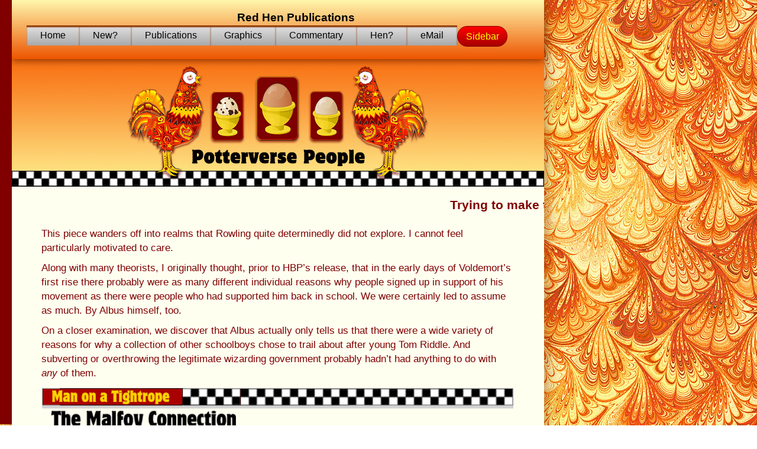

--- FILE ---
content_type: text/html
request_url: http://www.redhen-publications.com/malConnection.html
body_size: 76650
content:
<!doctype html>
<html lang="en"><!-- InstanceBegin template="/Templates/PotterPeople Template.dwt" codeOutsideHTMLIsLocked="false" -->
<head>
<meta charset="UTF-8">
<link rel="stylesheet" href="https://cdnjs.cloudflare.com/ajax/libs/font-awesome/6.5.1/css/all.min.css">
<link href="css/potterpeople.css" rel="stylesheet" type="text/css">
<style type="text/css">
	
@import url("css/sidebar-menus.css");
</style>
<!--[if lt IE 9]>
<script src="http://html5shiv.googlecode.com/svn/trunk/html5.js"></script>
<![endif]-->
</head>

<body>
<div class="container">
<header>
<div class="header">
<h3 class="header">Red Hen Publications</h3>
    <div class="btn-group group">

      <a href="index.html" class="button" target="blank"  title="link to home page page">Home</a>

      <a href="what-new.html" class="button" target="blank"  title="link to what's new page">New?</a>

      <a href="publications-main.html" class="button" target="blank"  title="link to publications collection">Publications</a>

      <a href="graphics-main.html" class="button" target="blank"  title="link to graphics collection">Graphics</a>

      <a href="commentary-main.html" class="button" target="blank"  title="link to commentary collection">Commentary</a>

      <a href="who-hen.html" class="button" target="blank"  title="link to red hen bio page">Hen?</a>

      <a href="mailto:jodel@aol.com" class="button" title="email red hen" target="blank">eMail</a>
		
	<div class="navIcon coloredC">Sidebar	
		
    </div>
</div>
</div>
</header>
	
<nav class="mainNav">
<h3>Cast Members</h3>
<ul>
<li><a href="#" class="topLevelLink"><span>Elders &amp; Historical Personages</span><i class="fa-solid fa-angle-down"></i></a>
<ul class="subLevelLinks">
<li><a href="salazar.html" title="link to potterverse people essay: salazar slytherin" target="_blank"> Salazar Slytherin</a></li>
<li><a href="blackhouse.html" title="link to potterverse people essay: the ancient &amp; noble house of black" target="_blank"> The Ancient &amp; Noble House of Black</a></li>
<li><a href="dumblehome.html" title="link to potterverse people essay: the dumbledores at home" target="_blank"> The Dumbledores at Home</a></li>
<li><a href="albus.html" title="link to potterverse people essay: not as white as he’s painted" target="_blank"> Not as White as He’s Painted</a></li>
<li><a href="goodSlyth.html" title="link to potterverse people essay: one good slytherin" target="_blank"> One Good Slytherin</a></li></ul>
</li>

<li><a href="#" class="topLevelLink"><span>Concerning<br>Tom Marvolo Rddle</span><i class="fa-solid fa-angle-down"></i></a>
<ul class="subLevelLinks">
<li><a href="riddleThis.html" title="link to potterverse people essay: riddle me this" target="_blank"> Riddle Me This</a></li>
<li><a href="badSeed.html" title="link to potterverse people essay: the bad seed" target="_blank"> The Bad Seed</a></li>
<li><a href="halfblood.html" title="link to potterverse people essay: a muggle-raised halfblood" target="_blank"> A Muggle-Raised Halfblood</a></li>
<li><a href="riddleHouse.html" title="link to potterverse people essay: the riddle house" target="_blank"> The Riddle House</a></li>
<li><a href="darkMarks.html" title="link to potterverse people essay: dark arts &amp; dark marks" target="_blank"> Dark Arts &amp; Dark Marks</a></li>
</ul>
</li>

<li><a href="#" class="topLevelLink"><span>A Closer Look<br>at the Weasleys</span><i class="fa-solid fa-angle-down"></i></a>
<ul class="subLevelLinks">
<li><a href="weasleys.html" title="link to potterverse people essay: the weasley family" target="_blank"> The Weasley Family</a></li>
<li><a href="Wcalendar.html" title="link to potterverse people essay: the weasley calendar" target="_blank"> The Weasley Calendar</a></li>
<li><a href="molly.html" title="link to potterverse people essay: molly" target="_blank"> Molly</a></li>
<li><a href="percy.html" title="link to potterverse people essay: percy and his mother" target="_blank"> Percy and His Mother</a></li>
</ul>
</li>
	
<li><a href="#" class="topLevelLink"><span>Another Look<br>at the Marauders</span><i class="fa-solid fa-angle-down"></i></a>
<ul class="subLevelLinks">
<li><a href="padfoot.html" title="link to potterverse people essay: padfoot, prongs, &amp; associates" target="_blank"> Padfoot, Prongs, &amp; Associates</a></li>
<li><a href="bestFriend.html" title="link to potterverse people essay: man’s best friend" target="_blank"> Man’s Best Friend</a></li>
<li><a href="enigma.html" title="link to potterverse people essay: the enigma in wolf's clothing" target="_blank"> The Enigma in Wolf’s Clothing</a></li>
<li><a href="abandoning.html" title="link to potterverse people essay: abandoning ship" target="_blank"> Abandoning Ship</a></li>
</ul>
</li>	
	
<li><a href="#" class="topLevelLink"><span>Man on a Tightrope</span><i class="fa-solid fa-angle-down"></i></a>
<ul class="subLevelLinks">
<li><a href="loyalty.html" title="link to potterverse people essay: “loyaultie me lie”" target="_blank"> “Loyaultie Me Lie”</a></li>
<li><a href="double-O.html" title="link to potterverse people essay: double-o sevie" target="_blank"> Double-O Sevie</a></li>
<li><a href="potionsMaster.html" title="link to potterverse people essay: the potions master" target="_blank"> The Potions Master</a></li>
<li><a href="DADA.html" title="link to potterverse people essay: his heart belongs to DADA?" target="_blank"> His Heart Belongs to DADA?</a></li>
<li><a href="familySnape.html" title="link to potterverse people essay: the family snape" target="_blank"> The Family Snape</a></li>
<li><a href="malConnection.html" title="link to potterverse people essay: the malfoy connection" target="_blank"> The Malfoy Collection</a></li>
</ul>
</li>
	
<li><a href="#" class="topLevelLink"><span>Other Persons of Interest</span><i class="fa-solid fa-angle-down"></i></a>
<ul class="subLevelLinks">
<li><a href="skeeter.html" title="link to potterverse people essay: rita skeeter, &amp; other enemies" target="_blank"> Rita Skeeter, &amp; Other Enemies</a></li>
<li><a href="lucius.html" title="link to potterverse people essay: a survey of lucius malfoy" target="_blank"> A Survey of Lucius Malfoy</a></li>
<li><a href="krum.html" title="link to potterverse people essay: considering viktor krum" target="_blank"> Considering Viktor Krum</a></li>
<li><a href="granger.html" title="link to potterverse people essay: deconstructing miss granger" target="_blank"> Deconstructing Miss Granger</a></li>
<li><a href="neville.html" title="link to potterverse people essay: with respect to neville longbottom" target="_blank"> With Respect to Neville Longbottom</a></li>
</ul>
</li>	

</ul>

</nav>
	
<!-- InstanceBeginEditable name="MainContent" -->
<title>Red Hen Publications — Commentary Collection — Potterverse People Essay: The Malfoy Connection</title>
	<meta name="description" content="Red Hen Publications - commentary collection - potterverse people essay: the malfoy connection">
  <div class="wrapper">
  <div id="Title"><a href="Images/basics/hens-potterpeople.jpg"><img src="Images/basics/hens-potterpeople.jpg" alt="Potterverse People" width="900" height="226" title="Image of logo hens with eggcups, brown egg prominent"/></a></div>
	  
	<div id="apDiv2"><marquee class="Marq"><h2 class="h2 colored">Trying to make the Potterverse make sense since 2003!</h2></marquee></div> 
	  
<article>
	<p class="colored">This piece wanders off into realms that Rowling quite determinedly did not explore. I cannot feel particularly motivated to care.</p>
	<p class="colored">Along with many theorists, I originally thought, prior to HBP’s release, that in the early days of Voldemort’s first rise there probably were as many different individual reasons why people signed up in support of his movement as there were people who had supported him back in school. We were certainly led to assume as much. By Albus himself, too.</p>
	<p class="colored">On a closer examination, we discover that Albus actually only tells us that there were a wide variety of reasons for why a collection of other schoolboys chose to trail about after young Tom Riddle. And subverting or overthrowing the legitimate wizarding government probably hadn’t had anything to do with <i>any</i> of them.</p>	
	
	<a href="Images/basics/banners/essay/potterpeople/malConnection.png"><img src="Images/basics/banners/essay/potterpeople/malConnection.png" alt="The Malfoy Connection" width="793" height="93" class="banner" title="banner for potter people essay: the malfoy connection"/></a>
	
	<p><strong>Although Albus gives us a number of different reasons</strong> why Riddle’s hangers-on <i>at Hogwarts</i> might have been attracted to his circle, when it actually came time for Tom to set up the Death Eaters, and get down to the serious business of fomenting anarchy, with the exception of a few of his own contemporaries from foreign parts, who he managed to reel in during the years of his exile — or very soon after, Riddle’s earliest followers turn out to have been handpicked individuals from among the most “promising” of his own ex-schoolmates.</p>
	<p>i.e., He <i>chose</i> them. And they hadn’t the sense (or just possibly had too much of a sense of entitlement) to tell him no. And there were probably no more than a handful of them. At least for the first several years.</p>
	<p>But seriously, I really doubt that all that many of his former tag-alongs actually made the cut. And his later followers were, for the most part, merely his first selection’s descendants. No one really gave <i>them</i> a choice at all. Sirius Black’s spoutings on the subject notwithstanding, Tom’s was a very <i>private</i> club.</p>
	<p>This original core group was augmented with a number of later recruits who were the first lot’s younger siblings and cousins or from other families of similar background and sentiments who, by a mere chance of timing, had been without representatives at Hogwarts in Tom’s own school days. In addition there seem to be a few like-minded individuals who were positioned well enough or were considered useful enough to have been approached by his recruiters.</p>
	<p>Virtually all of whom were roped into the gestalt either while actually <i>at</i> Hogwarts, or very soon upon their finishing there..</p>
	<p>And I solidly believe that there were never more than 50–60 of them at the most.</p>
	<p>After the official Riddle backstory that we were handed in HBP, this makes perfect sense, once you consider it.</p>
	<p>After all, when you can turn most people into puppets with a spell, why take the trouble to give them a big sales pitch?</p>
	<p>And the fact is that <i>no one</i> can reliably control mobs. But a well-organized gang of 50-60 can do an amazing amount of damage under such conditions.</p>
	<p>Particularly when the population you are setting out to terrorize only numbers about 3,000–5,000 (acto Rowling).</p>
	<p>But there do appear to be at least a few followers who were recruited from outside his typical demographic. These followers undoubtedly had their own reasons for signing on with the former Tom Riddle’s band of merry men.</p>
	<p>Assuming they were given any authentic choice in the matter.</p><p>We have all been given enough hints inside of canon to suspect that some of Severus Snape’s biggest reasons for signing on might be traced back to something like Lucius Malfoy’s influence. Or, at least I am sure his fellow Death Eaters may believe this to be the case.</p>
	<p>They could be right.</p>
<p class="spacer">• • • •</p>	
	
	<p>Which brought me into the path of another toppling domino. This one hit me on the head during the first year of rethinking, after the release of HBP.</p>
	<p>At that point it seemed to me that we had all turned out to be suffering under some assumptions that had been hanging on since the beginning of the series, back at a point that we really didn’t have a lot of solid information to go by.</p>
	<p>We’ve all seen how that works. You start with a premise which really is the best you can come up with from very little data. And then as you get additional bits of data you roll them into the premise wherever they seem to fit, or make them fit. And by the end of the exercise you find that you’ve created a chimera, cobbled together from odds and ends that makes no zoological sense whatsoever.</p>
	<p>There are a lot of such chimeras roaming about in Harry Potter fandom. There are probably still a few lurking in this essay collection, too.</p>
	<p>And it had finally sunk in for me that the whole fact that Snape was a DE <i>at all</i> is probably another one. It makes very little sense once examined. WHY should Severus Snape have ever <i>wanted</i> to be a DE?</p>
	<p>He was ugly, and he was a Slytherin and he doesn’t like Harry Potter. So? Are those the requirements? The younger fans seemed to all be content with that. But it doesn’t really read, does it? It’s a good thing that Rowling finally gave us the werewolf caper and the Pensieve junket right when she did or we would have no excuse to go on believing it at all.</p>
	<p>And at that, all that those incidents really establish is that he had very good reason to hate Harry’s father. Actually supporting Voldemort isn’t a logical conclusion to be drawn from that. He’d have done rather better to have become an Auror himself and seen Potter and Black locked up the next time they tried to hex him.</p>
	<p>I mean stop to think for a moment; just what do we know about the young Severus Snape?</p>
	<p>He was a literal halfblood.</p>
	<p>He was working-class.</p>	
	<p>His mother’s family might be magical but they seem to have been complete non-entities. So far as we can tell they had no money, no status, no illustrious bloodlines, no “connections”. I’m not even convinced they actually were purebloods.</p>
	<p>He was ugly. Or homely at the very least.</p>
	<p>He wasn’t popular. People did not follow his lead.</p>
	<p>He <i>was</i> clever.</p>
	<p>Are ANY of these qualities that the DEs seem to be looking for?</p>
	<p>Even his cleverness makes an unconvincing reason for most of them to have wanted to keep him around. They care about <i>status</i>, not cleverness. And he didn’t have any status to share. For that matter, does Tom Riddle sound like the sort of leader who likes to surround himself with <i>clever</i> people? Has he in fact done so? Frankly it looks to me like the more you can pass yourself off as a cringing, credulous moron — with good bloodlines — the better Tom seems to like it.</p>
	<p>The DEs are Tom’s <i>collection</i>. He set out to enlist and bring under his own subjection the very cream of wizarding society. What possible value would he have seen in Severus Snape? From that society’s viewpoint Snape is nobody. Indeed, Snape’s background is far too much like Tom’s own, and if Tom had any inkling of just how sharp the kid was he would probably have killed him off him as a matter of principle. Snape would have looked too much like a potential rival.</p>
	<p>Assuming that Tom Riddle recognized the possibility of his <i>having</i> any rivals, that is. Fortunately he doesn’t seem to.</p>
<p class="spacer">• • • •</p>	
	
	<p>And from the other end of the equation, take away the fact that the Marauders were probably loudly against them, and what possible attraction would the DEs have for Snape? (Well, post-DHs we are now supposed to believe that some of the future DEs were the only people who would give him the time of day. But let’s follow my original line of argument, shall we?) The Death Eaters are an <i>illegal</i> organization. Being a DE certainly doesn’t guarantee you preferential treatment in society or professional advancement.</p>
	<p>The thing is that back when Lucius Malfoy was still standing in as the DE poster child, the reader could just about believe it might.</p>
	<p>After all, who <i>wouldn’t</i> want to be in Malfoy’s position? If that is what the DEs were, then they sounded like just any other rather nasty-minded fraternal organization with a secret handshake and its own entrenched “old boy’s” network that could push its own scions up the ladder to where they could advance their public agenda in the government. From inside the system. The idea of joining the DEs for the sake of sponsorship and personal advancement still made sense then.</p>
	<p>Post HBP it didn’t make any kind of sense at all. The DEs are Tom Riddle’s private gang. Worse, they are his <i>slaves</i>. And he sends them out to take all the risks while he sits in the background and benefits. The DEs are, and have always been outlaws. Being a DE gives you <i>nothing</i>. Sure, it makes normal people afraid of the <i>idea</i> of you, but you can’t even use that “advantage” openly by publicly admitting you <i>are</i> one. What use is it? Why on earth would anyone over the age of 25 want it? It’s small wonder the gang uses Hogwarts as its recruiting headquarters. The whole concept makes no sense whatsoever except to pissed-off adolescents. And <i>they</i> are deluded.</p>	
	<p>And the slow-to-catch-up-with-us fact is that Malfoy was not even that big of a frog in the DE pond. Even the fan perception of his being Riddle’s second in command turns out to be somewhat off-target by the end of HBP.</p>
	<p>Riddle <i>had</i> no second in command. He never did. That perception was entirely due to the Ministry projecting a rational hierarchy onto an organization that is not rational. Instead, Riddle had 4-5 “pets” that he played off against one another and Malfoy was simply one of them. He was probably the youngest and most newly acquired “collectible” toy in the playbox. Or at least the latest one Tom acknowledged. He was the “new kid”. It’s small wonder Bellatrix despises Lucius so. He replaced her as the baby of the “family”.</p>
	<p>And I suspect that Snape would initially have only been accepted by Riddle and his followers under Malfoy’s patronage. Essentially, Malfoy smuggled Snape into the organization under his cloak. A few of the younger DEs (Avery, Mulciber) were probably willing enough to let him tag along back at Hogwarts. The older ones might have happily just bullied Snape into doing their bidding if they thought he could be useful (and they would have enjoyed the bullying part of it), or Imperiused him to do their dirty work and laughed when he was caught. But they would never have invited a grubby little commoner like Snape into their secret club. Not even after he cleaned himself up.</p>
	<p>No, the “join or die” option was reserved for scions of families that mattered, like the Prewett brothers, or Dean Thomas’s biological father. Not for Snape, or anyone like him.</p>
<p class="spacer">• • • •</p>	
	
	<p>Malfoy’s own motivations are easy enough to understand. Lucius Malfoy is essentially a political animal. And he does have some degree of leadership potential. He had also trained under Slughorn, and unlike Tom, had learned the lesson that was actually being taught. He viewed the situation through a political lens, and decided that by putting together his own crack team of operatives he could make himself look good and enhance his value to the Leader, in hope for advancement. He undoubtedly <i>did</i> have intentions of becoming second-in-command, and ultimately of inheriting the top position. In a normal organization, with a normal leader, he may have had a fighting chance to have done it, too.</p>
	<p>It is uncertain as to whether Malfoy had ever quite realized, before Tom’s first defeat, that he had advanced as far as he was ever going to as long as Voldemort was around by the day he joined up. Despite all Voldemort’s speeches about becoming immortal, I doubt his followers believed he had managed it yet.</p>
	<p>But you will notice that it was Malfoy, and no other who launched a (nearly successful) attempt to re-establish and take over the organization in Voldemort’s absence. From <i>Malfoy’s</i> perspective, Snape was a desirable acquisition, regardless of his bloodlines.</p>
	<p>Because I doubt very much that anyone (other than, perhaps, Harry) would have been a bit surprised to learn that Snape was no pureblood. Stop and think about it. The wizarding world is a very small community, and no more than a quarter of its members are purebloods. It stands to reason that there are no more than 100-150 of what count as pureblood families in all Great Britain and Ireland. And anyone who really cares about such things already knows who they are. They will all have their own entries in ‘Nature's Nobility’, which appears to be the wizarding equivalent of Debrett’s. And “Snape” is certainly not going to be a name that is found there.</p>
	<p>For that matter, from Draco’s parroting of; “My father says” upon our first introduction to him in Madam Malkin’s, it sounds like it isn’t actually wizarding <i>blood</i> that Malfoy was making into an issue, so much as it was wizarding <i>upbringing</i>. And Snape certainly had some degree of that.</p>
	<p>Snape’s peers wouldn’t have necessarily known that he was a literal halfblood with an actual Muggle father. But with half of the population counting descent from Muggle-born forebearers the fact that Snape was not a traditional wizarding name would hardly be remarked upon.</p>
	<p>And besides, Snape was obviously wizarding-raised. He knew far too much about magic when he first arrived at Hogwarts not to be. The highest sticklers, like the Blacks, may claim that it makes no difference, but I suspect that among most of the wizarding public, that much really does.</p>
<p class="spacer">• • • •</p>	
	
	<p>We were finally told outright in Order of the Phoenix that Lucius Malfoy is some 5–6 years older than Severus Snape (and the Marauders) and that their years at Hogwarts would have overlapped by a matter of 2 years at the most. Barely long enough for Lucius to have noted young Severus as “that scrawny little kid who knows all those curses” and for Severus to have learned that the Malfoys were “important people that you really want to know.”</p>	
	<p>We have also been told more than once that young Snape was openly fascinated by the Dark Arts, and there is no question that the opportunity to study and practice them would have served as a powerful lure, regardless of whatever other agenda was being trumpeted along with it.</p>
	<p>But the fact is that apparently you can study and practice the Dark Arts quite legally within the ww without needing to associate with DEs in order to do it. So that argument is no longer an altogether convincing reason for his involvement, either.</p>
	<p>Snape, I do think was a late bloomer — or even a <i>non</i>-bloomer — in any social or emotional context. Even at the end of the series he appears to be arrested in late adolescence with no desire or intention of moving on to any higher stage of maturity. I think we are supposed to conclude that in his youthful fascination with the Dark Arts he never thought to question the soundness of the values held by the typical sorts of people who practice them.</p>
	<p>But we could also be being given a clear example here where the preoccupations of the dominant faction within Slytherin House did one of the House’s members a considerable disservice.</p>
	<p>As I have stated in the essay regarding the Hogwarts Houses, and elsewhere; Rowling is in her most spectacularly self-contradictory mode where she lays out the values of Slytherin House. First: it is presumably the house of the pureblood. Well, okay. That is easy enough to wrap one’s head around. But: it is also the Dark Arts house. Well, that’s okay too. No obvious contradiction there. If the Dark Arts are a part of what is now a largely obsolete wizarding tradition, it would probably be only the most traditional of wizarding families which might still gravitate to them.</p>
	<p>But then she goes on to tell us that the criterion the Hat uses for sorting kids into Slytherin is ambition. Ambition? WTF?! What has <i>ambition</i> to do with being a pureblood? What possible effect could any amount of ambition have on <i>becoming</i> a pureblood?</p>
	<p>No can do, Charlie. In a society in which being pureblooded assures you of preference, as a matter of course, any effect that being a pureblood might have upon ambition would most probably be to dampen it. If you’ve already “arrived,” what further effort is necessary? What is there left to strive for? A sense of <i>entitlement</i> is not ambition. At least not on this side of the pond. Arrogance is not ambition. Ambition requires <i>drive</i> more than just greed. (“Ambition should be made of sterner stuff.”)</p>
	<p>“Ambition” would also seem to be diametrically opposed to the kind of semi-languid, drawling “Slytherin manner” repeatedly demonstrated by Draco Malfoy.</p>
	<p>And yet the Hat recognized where to send Draco immediately. Can someone explain this to me? I just don’t get it. Is this a clue? To what? Will there be a test?</p>
	<p>However, given that Slytherin seems to be the only House that <i>has</i> a tradition of openly supporting the Dark Arts, and that within that House, in the absence of great charisma, it’s usually the purest of the purebloods who are the social leaders, such considerations would tend to muddy the waters in the perception of a very poorly-socialized 11-year old on the order of what one now understands to be the case of the young Severus Snape. If all the Dark wizards he has ever met think like such-and-such, then it might be quite a while before he realizes that adopting this particular mental outlook wholesale is, first; not necessary, and second; not necessarily “him”.</p>
<p class="spacer">• • • •</p>	
	
	<p>There is another factor involved here in that by the time Snape arrived at Hogwarts, Slytherin House was well into it’s second generation of feeling the “Riddle Effect” wherein the sons and daughters of Tom Riddle’s hand-picked original Death Eaters were now working their way through the school, and there were enough of them to make them a dominant faction. They also were serving as Tom’s recruitment team, actively attaching and recruiting others like themselves to Riddle’s cause while they were there.</p>
	<p>Now that we’ve finally met Horace Slughorn, it is fairly clear what must have happened. Tom Riddle showed up and coolly stole Slughorn’s House right out from under his nose. Vain, weak, and opportunistic as Slughorn may be, he is clearly a man of good will, and also someone that Albus Dumbledore was willing to introduce as a friend.</p>	
	<p>And while Sluggy’s disavowal of bigotry should probably be taken with a very hefty dash of salt, bigotry is certainly not the guiding principle of his existence, and he clearly <i>believes</i> that he has risen above what were obviously the attitudes of his upbringing. And for those good intentions he must be given some credit. The preoccupations attributed to Slytherin House today were certainly not introduced to it by Horace Slughorn.</p>
	<p>I think that Snape did definitely want to <i>belong</i> somewhere by the time he got to Hogwarts (although not to such a degree as to get himself sorted into Hufflepuff). The capsule glimpses we got of his childhood during Harry’s penultimate Occlumency lesson looked pretty alienating to me, and few youngsters manage to flourish in that sort of atmosphere. But he seems to have been not at all selective about what he wanted to belong <i>to</i>.</p>
	<p>Serious self-esteem issues there? Perhaps. Who knows? Were the Death Eaters the only people who welcomed him? Well, it could be. Unlikely as it may seem when examined, I’ve certainly been wrong before. <i>Malfoy</i> seems to have encouraged him anyway. And found him potentially very useful. I doubt that Bellatrix and her lot would have.</p>
	<p>But again, who knows? Clearly; however bright he may be, he appears to have demonstrated seriously bad judgment as a youth by the very fact that they managed to enlist him at all.</p>
<p class="spacer">• • • •</p>
	
	<p>But now that the question has been raised, we are stuck with its corollary, another “rarely asked question”, of; why on earth anyone with Snape’s background would have <i>wanted</i> to have anything to do with the DEs?</p>
	<p>You just don’t get power and prestige from membership in an illegal organization that you cannot even admit to membership in. And it is turning out that the DEs really aren’t on any inside track to an old-boy’s network that could have given him a boost up the professional ladder. He’d have been far better off to have swallowed his pride and buttered up Slughorn if he wanted that. Slughorn would have happily obliged.</p>
	<p>Yes, Snape despised James Potter and Sirius Black, and they had certainly been striking poses of being against the Dark Arts (although not enough against them to be able to refrain from using Snape’s own hexes against him — assuming that those hexes had been even remotely Dark). So? Is Snape so lacking in confidence that he needs the backing of the DEs in order to get back at <i>that</i> precious pair? Hardly. Even at odds of four against one he wasn’t doing that badly. And once out in the real world a sharp customer gets far greater latitude to play off against a rival than one gets while you are actually in High School. Particularly against a rival with no ambition.</p>
	<p>And Snape was a very sharp customer. And James Potter <i>had</i> no ambition. And we’ve got no indication whatsoever in canon that while he was still in school the DEs would have known James Potter from a hole in the ground.</p>
	<p>So what’s the connection? Assuming there is one.</p>
	<p>I am no longer convinced there was one.</p>
<p class="spacer">• • • •</p>	
	
	<p>So why <i>did</i> Snape join the DEs? Did he join up because he suspected that to refuse might be seriously bad for his health? That could well be. It doesn’t explain why they would have extended the offer in the first place, however. He just plain <i>didn’t</i> fit their demographic.</p>
	<p>Did he sign up just to oblige Malfoy? That’s at least <i>marginally</i> possible. The Malfoys’ patronage would <i>definitely</i> have been useful, quite apart from his little illegal pressure group. And we do get a distinct impression even as far back as CoS that Snape and Malfoy really <i>are</i> friends. Of a sort.</p>	
	<p>And just because Malfoy treats House Elves badly doesn’t mean that particular behavior necessarily carries over to his own lieutenants as well.</p>
	<p>But you have to wonder whether Snape would have joined up <i>only</i> to oblige Malfoy. And when clearly examined there really isn’t much that the DEs could offer Snape that he wouldn’t have had a rather better chance of going out and getting on his own. (Admittedly, without them he is unlikely to have been Headmaster of Hogwarts at the age of 37.)</p>
	<p>Unless he had a covert motive that we haven’t been told about yet.</p>
	<p>Because I absolutely do not believe Rowling’s brain-dead suggestion (from an interview, as usual, the majority of her most absurd statements seem to come from those) that he joined up in hopes of impressing Lily with how cool he was after she’d already dumped him. I think Rowling was deliberately tweaking our noses there. Or confusing Snape and Lily with two other people.</p>
	<p>All of the usual suggestions, up to the aftermath of HBP, and the “official fanon interpretation” are that he may have come rather late to finally start thinking for himself. And that it may have taken a considerable jolt to get him started. Being taken up by Malfoy’s circle wouldn’t have helped matters. Nor would being gratuitously targeted for persecution by the “other side” have been likely to encourage him to question the soundness of his own “side”.</p>
	<p>Which raises the question of whether those earliest “bad companions” were, properly speaking, Malfoy’s circle at all.</p>
	<p>Bellatrix Black was by all accounts a staggeringly beautiful young woman. With all the confidence that one might expect from a girl who had clearly adopted her family’s attitude that being “one of the Blacks” made you practically royal. Her family wasn’t exactly suffering from penury, either.</p>
	<p>Within Slytherin House, and possibly even outside it, she may have been decidedly popular. Indeed, regarded as a considerable “catch”.</p>
	<p>That “gang” of Slytherins that Sirius cites as having been the people Snape ran about with (dismissing the dates on the dodgy tapestry sketch since it flatly contradicts what’s printed in canon); “the Lestranges”, Rosier, Wilkes, Avery, et als., I am suddenly noticing that we don’t seem to get the names of any other girls in that list, do we? Not even Narcissa’s, although we now know that she was at Hogwarts too. She’d be maybe a 4th year in the Marauder cohort’s 1st year.</p>
	<p>Nor do we get Lucius Malfoy’s name in that account, although Malfoy was also at Hogwarts at that time. He was at the very least a 6th year to Bellatrix’s 7th year. Indeed, we later saw him there in ‘The Prince’s Tale’.</p>
	<p>Which leads one to wonder how many of the names Sirius gave us back in GoF when he was recollecting Snape’s “gang” were the names of 7th years. Or, indeed, how many were actually still at Hogwarts at all. Sirius Black has a track record of making grand pronouncements which later turn out to be complete fabrications. During the course of GoF he could still be conflating the names of future DEs who were at school with him, with those of the DEs who were sentenced to Azkaban after he was there.</p>
	<p>Indeed, it might well be safest to just dismiss anything that Sirius Black ever had to say on the subject. But by this time we have rather a lot invested in trying to make it make sense.</p>	
	<p>From DHs we have now been told that Avery was still in the school at least as late as the Marauder cohort’s 5th year. Although I doubt that he was in the same year as they were. We didn’t see him sitting the OWLs. Or discussing them with Snape afterwards.</p>
	<p>There was evidently also a Mulciber at Hogwarts. Who Sirius did not mention. Probably because Rowling did not recall from what context she had previously mentioned a Mulciber. The only Mulciber we had ever heard of prior to DHs was originally one of Riddle’s contemporaries, not Snape’s. So now we have two Mulcibers. Frankly I suspect she wrote Mulciber but <i>meant</i> Evan Rosier — and was too burnt out to double-check her notes.</p>
	<p>However, for the moment treating the information as if it were legitimate, let’s follow this thread and see if it leads us to anything worth having.</p>
	<p>For that matter; I think that if an 11-year-old Snape showed up knowing, if not more hexes than half the 7th years, he certainly knew some different ones — for he very good reason that he had made some of them up himself — and if he was still naïve enough to boast about it, some of that clique of 7th years may have swooped in to flatter the common little tyke, and pick his brains to their own advantage, even while holding him in contempt for his poverty, his gullibility, and his undistinguished background all the while.</p>
	<p>I’m inclined tor think that the hexes he showed up with were actually rather mild ones, but they were clever and they were unexpected. And they probably allowed for a degree of variation. He was soon being encouraged to come up with more aggressive ones, and he was pleased to comply.</p>
	<p>Bellatrix is not very good at gratitude, however, neither is she a master at concealing her true opinions of people. Nor — however surprisingly for a Slytherin — does she seem to have the least bit of political acumen. For that matter, I think it most likely that Bellatrix would have disdained the little halfblood from the outset, and let him know it. It would have been someone else in her circle who had taken him up. Probably over her objections.</p>
	<p>And Snape — even a socially-backward, 11-year-old Snape — was still probably pretty sharp, at least in some areas. I don’t think that it would have taken until the end of the year before he realized that he was being used. And if he got surly about it to their faces, they would have not hesitated to slap him down and have thrown some of his own hexes at him for good measure. In any case, I doubt that Snape was sorry to see the backs of Bellatrix and her friends at the end of the year.</p>
	<p>Malfoy, by then at least 6th year (if not already a 7th year himself), might have been a very different proposition. For one thing, arrogant as he is, he probably had a better idea of just how useful a clever, inventive kid like Snape could be over the long term. He was also in a position to give back some tangible return for Snape’s cooperation.</p>
	<p>And if Malfoy was a prefect, and he was one of Slughorn’s pets, so that was almost a given, (which was confirmed in DHs), he might even have been in a position to come to the rescue when Snape was being “punished” for impertinence in the above scenario.</p>
	<p>For whatever reasons of his own. I don’t really get the feeling Lucius ever had any more time for Bellatrix than she did for him. Or if he did, he got over it pretty quickly. He might have interceded on Snape’s behalf just to annoy her.</p>
	<p>Where Bellatrix would only exploit, Malfoy was willing to cultivate. And Malfoy may well have already had his nose out of joint as regards Bellatrix as well. I very much doubt that Bellatrix Black was anywhere near as deferential in her recognition of the glories of Lucius Malfoy as Lucius Malfoy considered that she ought to be. And we get no sense of there being any love lost between them to the day she died. He might very well have taken up the little commoner, just to spite her.</p>
<p class="spacer">• • • •</p>	
	
	<p>Still, we’ve also seen the way Malfoy reacts as soon as anyone thwarts or challenges him. I’m not convinced that a Malfoy-Snape alliance was necessarily a smooth-running machine. But it did run — the traditional Slytherin network of favors and obligations (which Slughorn does enthusiastically teach and endorse) would have assured that much, whatever the two principals of the alliance happened to really think of each other.</p>	
	<p>But Malfoy was gone from Hogwarts by the end of Snape’s Year 2 at the very latest. And Narcissa probably at the end of Snape’s Year 4, the year her younger cousin Regulus had first shown up. We do not know who among those circles were left by the beginning of Snape’s 5th year other than Avery and “Mulciber” (Rosier). The probability is that Regulus Black started his first year in Snape’s 4th, and, we assume, Barty Crouch Jr in his 6th (although it was a real missed opportunity not to have him starting — probably over in Ravenclaw — in Snape’s 2nd). But we have no information to support the idea that Snape was in the habit of hanging around with any of these three; Narcissa, Regulus, <i>or</i> Crouch.</p>
	<p>And well before the end of his 1st year he had discovered that he had managed to pick up some enemies. Four of them. In his own year. Probably before his first year was even properly underway.</p>
	<p>I am inclined to suspect that if just being pegged as a long-haired sissy whose best friend was a girl, as early as their first trip on the Hogwarts Express wasn’t enough, and being taken up (and taken advantage of) by the crowd around “cousin Bella” wasn’t sufficient reason all by itself to draw the Marauders’ attention, most of the damage would have been done when Snape first started getting a name for himself as a Dark Arts dweeb.</p>
	<p>That Snape was getting a fuss made over him by Sirius’s gawd-awful cousin Bellatrix’s crowd would have been enough in itself to put him on Sirius Black’s black list. And, consequently, Sirius would have made a point of doing Snape a bad turn by setting up a system of “Snape Sniping” the minute the opportunity arose. Not at all coincidentally, this would have also deflected any of James’s residual knee-jerk aversion to any Dark Arts associations in Sirius’s own collection of baggage.</p>
	<p>And if James had already decided to target Snape on his own bat — which is perfectly possible — Sirius would have happily egged him on.</p>
	<p>James Potter, by all accounts, had been brought up to honestly abhor the Dark Arts. Although, given that it appears that the energies that fuel the Dark Arts are the ones that underpin <i>all</i> magic, this sounds like a remarkably silly claim. But Sirius Black, who, however bright, appears to have consistently acted more upon instinct than considered thought; would have instinctively understood that to provide James Potter with a convenient outside target would deflect any of James’s potential Dark Arts-related hostilities and contempt away from Sirius himself. It was a classic case of “let’s you and him fight.” It may not have been entirely conscious, indeed I very much doubt it originally was conscious at all; but it was certainly deliberate.</p>
<p class="spacer">• • • •</p>	
	
	<p>In canon, we have been given any number of contradictory bits of information regarding Snape’s school days. These chiefly relate to the widely adopted fanon concept of a young Friendless!Snape.</p>
	<p>This interpretation certainly appears to be supported by what we saw in our trip into the Pensieve in OotP, where Snape’s general unpopularity and solitary behavior would seem to confirm it beyond question. But, in contrast to this, just one year earlier in GoF, Sirius Black had directly tried to convince both Harry, and the rest of us that Snape was <i>not</i> friendless at Hogwarts. He had quite clearly stated that Snape was a part of a whole little <i>gang</i> of Slytherins, nearly all of whom went on to become Death Eaters. And in DHs we were handed the appearance of a close association with Avery and Mulciber (Rosier).</p>
	<p>So, in our trip into the Pensieve, where were they?</p>
	<p>For that matter, even in ‘The Prince’s Tale’ in DHs, did we ever see Snape <i>with</i> those alleged “friends” Avery and “Mulciber”? <i>I</i> don’t remember that.</p>
	<p>We do not see Snape and his friends evaluating their performance in the DADA OWL over the lunch break together. Or distracting themselves with talk of Quidditch. All we saw was Snape sitting alone in the shade rereading his test questions.</p>
	<p>Even allowing for the fact that that particular memory was almost certainly hand picked to show up James Potter and Sirius Black in the very worst possible light (see the article entitled ‘The Pensieve Gambit’ for details), it still seems just as certain to have depicted an actual incident, as it actually happened.</p>
	<p>And from that, we were originally forced to wonder whether Snape had taken up with that Slytherin “gang” only <i>after</i> the incident that we witnessed. Or, to ask if, in contrast to what appears to be typical Gryffindor behavior, these friends of Snape’s were all in different year groups and were already either out of School by Snape’s 5th year, or off stewing their way through the NEWTs, or even, possibly, not yet of an age to be concerned with the OWLs.</p>	
	<p>The longer one thinks about this possibility, the more likely it seemed. We have since been given additional confirmation that both Bellatrix and Malfoy were out of school for quite some time before Snape was sitting his OWLs. And yet he is implied to have had early associations with both of them.</p>
	<p>The only premise which we must accept for an “improved” interpretation along these lines, is that Lucius Malfoy is sharper, more effective, and far more of a “natural leader” (or at least has a good deal more political acumen) than Draco was being portrayed as having at any time up to HBP (when the “new Draco” was as much of a surprise as the “new Ginny” had been the year before).</p>
	<p>And this premise is not at all difficult to accept. For one thing, Lucius Malfoy would have had the advantage of Horace Slughorn as his Head of House, showing him “how it was done”.</p>
	<p>Mind you, we never really got that clear of a view of Draco Malfoy through the “Harry filter”, but the impression that we had up to the end of OotP was of a preening little poseur with more style than substance, content to take whatever is offered to him but without any real sense of knowing how to effectively go about getting whatever wasn’t simply handed to him on a silver tray.</p>
	<p>However, in our own defense, having almost immediately identified Malfoy as “the enemy”, (at least inside the school) Harry <i>paid attention</i> to Malfoy. He kept an eye on what Malfoy was up to, and who he was in contact with. And what Harry was noticing and seeing hadn’t suggested anything more. (Except that the kid could actually write a verse that scanned.)</p>
	<p>Nor, from what our Harry’s-eye-view had shown us up to the end of year 5, did Draco Malfoy even seem to know what to do with the advantages he <i>did</i> have. For this hypothesis to work, we need only be willing to consider that Lucius, by the time he reached his son’s age, had managed to get a clue about the proper way to build yourself a following.</p>
	<p>For one thing, you don’t limit that potential following to people in your own year group. And you don’t shut out your followers’ (or your rival’s) younger siblings. Instead, you build a network of patronage with them as your clients.</p>
	<p>If this premise may be allowed, then we can postulate a young Lucius Malfoy routinely casting an eye over the incoming first years, and the developing 2nd, through 7th years with a mind to making overtures to those who might be the most potentially useful, either by individual skills or through family connections. And then extending to those who made the cut a show of approval, condescension, patronage and acceptance into his “circle”. And to do enough favors to create some mutual obligations.</p>
	<p>Even if the young Lucius Malfoy’s family was not “connected” to Voldemort at this point in his career, Lucius had evidently always been geared toward establishing himself as one of the Leaders and “patrons” of the wizarding world. He, unlike his son, was clearly <i>not</i> lacking in ambition. And, after six years trailing in the wake of what we now know to have been DE kids like Lestrange, Rosier, and possibly even Bellatrix, and coming from the very same demographic as Riddle’s most desirable acquisitions, he wouldn’t have known how not to listen to the party line.</p>
	<p>And he also eventually married Narcissa Black. Whose mother had been a Rosier. I really don’t think Malfoy ever had much of a hope of dodging that particular bullet. He was just <i>too</i> collectible.</p>
	<p>Snape might have also appeared to be a natural candidate for collection from Malfoy’s point of view, even if he wasn’t from Riddle’s. Except for the halfblood thing, of course. But that could be glossed over, if the kid was prepared to make an effort. And he obviously was. He was already ironing out that working-class accent and making himself at least marginally presentable by the time Malfoy finished his 7th year.</p>
<p class="spacer">• • • •</p>	
	
	<p>For Lucius Malfoy to have been 41 years old in the autumn of 1995, as was stated in the Daily Prophet article related to the appointment of the Hogwarts Inquisitor, he would have needed to be born in 1954 (or late ’53). He would probably have started Hogwarts in 1965 and finished with the class of ’72. There is, however, the scant possibility that he may have an autumn birthday, in which case his Hogwarts years would have been 1966–1973, instead. The Marauder cohort we now know were for the most part born in late 1959–1960.</p><p>With birth dates in this period, the cohort would have started Hogwarts in the Autumn term of 1971, and finished in the summer of 1978. Overlapping Lucius’s assumed period at Hogwarts by, at the very most, 2 years.</p>
	<p>Under this reading, Severus Snape, who showed up at Hogwarts at the beginning of what was probably Lucius’s 6th year with a remarkable knowledge of hexes and curses, and sorted into Slytherin House might have been a natural shoo-in for Lucius Malfoy’s circle of Slytherin House’s “cool kids”. And indeed Rowling did toss us a brief glimpse of Malfoy welcoming Snape to Slytherin at his Sorting. Unfortunately, IF we are to believe Sirius Black, Bellatrix’s crowd got their bid in first. Given Sirius Black’s track record, I’m not sure we can accept it. Or whether we should even bother to attempt to.</p>
	<p>We do not know whether or how many of these kids were also invited into the Slug Club. Slughorn’s aversion to known Death Eaters is probably not new, but in the first war he probably didn’t know, or admit to himself, that these children <i>were</i> future Death Eaters, and his current aversion to their families is a more recent development. I suspect that in the Marauders’ day most of the “well-connected” were members of the Club in good standing. It is less certain, however, whether Snape also made the cut.</p>
	<p>Still, I suspect that Snape, like Hermione, probably was much better at projecting a favorable image to people older than himself than he was at relating to his own immediate peers. Once he was accepted by Lucius Malfoy’s circle (after any hypothetical abortive association with Bella’s), he didn’t bother with building alliances within his own year group, and rapidly got the reputation of being “stuck up” which would not have gone over well. Particularly since his own antecedents were not exactly out of the top drawer.</p>
	<p>Ergo; right off the bat, even without Sirius’s help, Snape would have been immediately identified as a future Dark wizard to James Potter, whose loathing of the Dark Arts reportedly was quite sincere. Although it now seems likely that James wasn’t altogether sound on identifying what the Dark Arts actually are. By Book 6 in the series, it was growing apparent that the wizarding public, in general, <i>isn’t</i>. As it is, if Snape was even briefly taken up by Bellatrix and her lot, that would have tied it all up in a shiny green bow.</p>
	<p>Neither James nor Sirius were likely to have kept their mouths shut about this fact either, and Snape, secure in the knowledge that he had the backing of upper-classmen might have been more than willing to take up his end of the hostilities. In fact, with that kind of backing, Snape may have <i>had</i> the upper hand in the hostilities for at least their first year at Hogwarts. And a willingness to call upon that backing, could also be what earned him the delightful sobriquet of “Snivellus”. (Crying to your friends again Snape? Snivelling?)</p>
	<p>But even an autumn birthday’d Malfoy was gone by the start of Severus’s 3rd year and the tables may have started turning. And most of Malfoy’s successors may not have shared his eye for the art of long-range team-building. Or at least not to the point of extending the benefit of it to Snape. Although a couple appear to have continued to tolerate him.</p>
	<p>For that matter, if by his 5th year the rest of the established clique were now mostly kids a year or two younger than Snape, it is possible that they had looked to him to lead them, and when he didn’t take the hint but burrowed into his own more solitary interests instead, they regrouped without him. Or perhaps, being cast predominately in the “young scion” mode, they decided among themselves that Snape may be clever, but he just wasn’t really one of “us”.</p>
<p class="spacer">• • • •</p>	
	
	<p>By his 5th year, with its grueling pressure over the OWLs, Avery and the dubiously identified Mulciber notwithstanding, Snape could have been on his own a lot. Lily was doing her best to brush him off and James and company didn’t regard their superior numbers as any reason to ease off on their “get Snape” directive. Nor did it occur to any of them (including Lily, apparently) that four against one was not particularly fair. There was too long a history between them all by then.</p>
	<p>The only thing to give one pause before completely accepting this reading, of Malfoy having taken Snape up at Hogwarts, is that Sirius Black did not at any point in GoF mention Malfoy in his list of Snape’s Hogwarts associates. (Although he is quick enough to throw their association in Snape’s face in OotP, so he was certainly aware of it.)</p>
	<p>He didn’t mention Mulciber either. I really <i>am</i> convinced that the Mulciber in DHs was originally supposed to be Evan Rosier.</p>
	<p>Of course, Sirius also didn’t mention that Malfoy’s wife and one of “the Lestranges” were his own first cousins either. And since his cousins all were gone from Hogwarts by his 5th year, after 12 years in Azkaban Sirius may have simply forgotten that Snape had been taken up by two different gangs of future Death Eaters.</p><p>For that matter, Black may have been slow to discover that Malfoy had even <i>been</i> a Death Eater. I doubt that people were still discussing Malfoy’s Imperius defense 12 years later. Although Sirius did manage to find out about it. And I doubt that it had ever been that much of a point of conversation inside Azkaban.</p>
	<p>And, for that matter, It might also be reasonable to reflect that in GoF we did not yet know about Regulus’s existence, either. Sirius could have regarded Malfoy as another “stupid idiot”, in much the same style as his own younger brother. But not, perhaps, an inherently <i>vicious</i> idiot like Bella. He clearly doesn’t much like Malfoy (and nobody ever filled Sirius in about the Diary caper, so far as we know) but he may have been willing to give him the benefit of the doubt.</p>
	<p>Sirius also claims that he didn’t even know that Snape was teaching at Hogwarts. Despite the fact that we’ve later been told in OotP and HBP that Snape started teaching a couple of months before either Voldemort’s defeat, or Sirius’s arrest. Clearly either Sirius had taken no interest in the doings of Hogwarts once he left it, or his memory is just plain faulty. (12 years of getting up close and personal with Dementors will probably do that to you.) Another fan theory concerning Sirius Black offers an alternate reading of these memory lapses. That is gone into in more detail in the essay entitled ‘Man’s Best Friend’.</p>
	<p>So let’s take a pause, and think about what else all this peripheral information about Snape implies.</p>
	<p>Here is man who is stated as having been a member of a little self-contained group when he was at school.</p>
	<p>But the two most dominant figures of rival circles, Bellatrix and Malfoy (who Sirius didn’t even mention) were both probably gone from the school by the time Snape was 13, and we know of no point at which he caught up with them again until after he was 18, when he was out of school himself, 5 years later. That doesn’t really sound like the closest of friendships to me. There is also room for a hell of a lot to have taken place behind the scenes in that interval. And, just for example, the single incident during the Marauders’ era that readers are most interested in also took place during that interval. We still hadn’t heard the end of the werewolf caper. Or its aftermath.</p>
	<p>Sirius was in Azkaban within a day after Voldemort’s fall, and in no position to know what went on in the outer world for more than a decade afterwards. But if Sirius never heard any accusations against Severus Snape — and he claims he didn’t — that implies that none of his fellow prisoners mentioned Snape. Or Malfoy, either, probably, for all that they had spoken bitterly and often enough of “Wormtail” for Sirius to have come to the conclusion that Peter had been spying inside the Order for close to a year before he finally betrayed the Potters.</p>
	<p>As to Snape’s continuing exile at Hogwarts; we knew from Draco’s comments as early as CoS that Snape seems to have been in good favor with Lucius at least up to that point in the series. And he appears to have continued to be so favored, from comments made over the course of OotP, right up to the point that Lucius Malfoy was taken off the game board.</p>
	<p>It is easy to conclude that Snape had been feeding information regarding Dumbledore and the school to Lucius, ever since he went to work there. And, by the time Harry and Draco started at Hogwarts, Lucius was on the Board of Governors. Lucius, or his father Abraxus Malfoy, may even have had something to say about getting Snape that job in the first place, at least according to all of the “official” records. We now know that Snape was ordered into Hogwarts, and since Voldemort had managed to recruit Lucius by then (we do not know about his father), he would have instructed him to smooth the way.</p>
<p class="spacer">• • • •</p>	
	
	<p>I’ll have to admit that I DID think that the bombshell Rowling was most likely to throw at us in the final book was the discovery that Snape had <i>always</i> been Albus’s agent, from the very beginning. It’s a theory that has been floating around ever since the start of the 3-year summer, and the apparent contradiction in the reports of the night of the Prophecy offered some hefty circumstantial evidence in support of it. It also did not require 11th-hour personality transplants on the part of both Snape and Albus in order to support it, unlike the pasted-on explanation that Rowling finally dumped on us.</p>
	<p>But even I had to admit that it wasn’t a done-deal. We have 3 years between the Marauder cohort’s leaving school and Tom’s defeat at Godric’s Hollow. And about 16 months between their all leaving school and the earliest likely date for the Prophecy. That is adequate time for Snape to have made a legitimate turn-around of allegiance once the essential sham of Voldemort’s message became evident to him.</p>
	<p>The problem with postulating a legitimate turn-around is that we had still not been given the slightest hint of any plausible event that could have prompted one. The mutual “likely story” of remorse over Snape’s reporting of the Prophecy at the time he started teaching simply does not work on its own. The timing is wrong, it requires additional data before it becomes plausible, and Rowling was holding out on that data. From all sorts of hints and suggestions in the text, Snape was almost certainly working for Albus before he ever started teaching, and indications even suggested that he was already on Albus’s team by the time the Prophecy was made.</p>	
	<p>And if Snape really was permitted to run off and report what he overheard after both Aberforth and Albus had him in custody, when we’ve already seen it demonstrated in canon that Albus does sanction the use of memory spells at need, and that to suppress any record of Prophecies is established Ministry policy, you have to wonder what kind of fools the Dumbledore brothers are.</p>
	<p>But just because <i>we</i> hadn’t been given a clue, doesn’t mean that it couldn’t have happened. 16 months is long enough for Snape to have got in, had second thoughts and to have hedged his bets by cutting a deal with the other side. Particularly given that there was nothing in the standard DE rhetoric that would necessarily have offered an advantage to <i>him</i>.</p>
	<p>Of course Rowling doesn’t agree. But then Rowling has never attempted to do Snape justice other than grudgingly, and some of the excuses she gives for his actions are right out of Cloud-Cuckoo Land. Just about any of a whole spectrum of fan theories on this subject play as well as her thoroughly lame excuses, and I think are somewhat less mawkish, besides.</p>
	<p>I have also been toying with a back-up theory that might also account for a legitimate turn-around. I don’t really find it as satisfying as the “Dumbledore’s man from the beginning” interpretation, but it combines with the “Dumbledore’s Man — later on” scenario without any real difficulty. It also works reasonably well from the material that we actually have to draw upon.</p>
	<p>Which is to say, the Malfoys.</p>
<p class="spacer">• • • •</p>	
	
	<p>Rowling has solidly established an association between Snape and the Malfoys. She’s established that association six ways from Sunday, and I really do begin to think that this might be taken a bit further than it has been.</p>
	<p>For example, is the association only between Snape and Lucius? Or was there a history between Snape and Narcissa Black as well?</p>
	<p>There are rumors on the internet which claim as much. I’m not sure I buy them, but there is nothing in canon actually against them.</p>
	<p>We now know that Lucius was probably at least a 6th year when Snape showed up at Hogwarts. Narcissa, born in 1957 (Adjusted date [unauthorized]; see the ‘House of Black’ essay for details), would have probably been a 4th year.</p>
	<p>We have been told — in canon — that Snape had some sort of dealings with Bellatrix and her crowd while at school. In order for that to work we have to dismiss the dates on the dodgy tapestry sketch altogether, but, frankly, by this time that seems no more arduous a task than to dismiss the early version of PS/SS in which James and Lily had stolen the Philosopher’s Stone. (A snippet from this particular iteration of the story used to be posted as an Easter egg on Rowling’s original official site.)</p>
	<p>Since Bellatrix, born in 1953 (unauthorized adjustment, see the ‘House of Black’ essay), had to have been at least a 7th year in Snape’s first year, any association between them has to have been both brief, and very early in his school career. The lack of any kind of charity between the two of them these days suggests that it didn’t turn out well for either of them.</p>
	<p>On the other hand, Snape’s association with Lucius and his family seems to still be going strong 25 years later. As I pointed out above, just because Lucius treats his servants badly, it does not mean he treats his friends or family the same. And Narcissa turned to Snape without a moment’s hesitation when she learned of a threat to her son. I tend to suspect that Snape may not have been only Lucius’s friend.</p>	
	<p>So what might a theorist make of that?</p>
<p class="spacer">• • • •</p>	
	
	<p>Well, the Spinner’s End chapter set off a number of the sort of fans who are determined to cast Snape as a romantic lead (oh, really?) into speculating that there was something between Snape and “Cissy” once upon a time, and that it was only his being a halfblood that convinced her to marry Lucius instead. I have to admit that I cannot really see it myself.</p>
	<p>Mind you, I <i>can</i> see Snape, along about 4th year developing a <i>crush</i> on Cissy Black — possibly in common with half of his year in <i>or</i> out of Slytherin House. She was a very good-looking girl (and one of the Blacks!). Cissy also probably treated Snape rather better than her sister Bella had, too, even if all that boiled down to would have looked a lot like simply ignoring him to anyone else. But Cissy would have been a 7th year by then, and I cannot see her regarding a stringy, scruffy 4th year Snape as anything but a very clever “little boy” if he showed up on her radar at all. We are talking about the same age difference as the one between Ron and Fleur.</p>
	<p>(Hm. Wait just a darned minute here; is that another inter-generational echo?)</p>
	<p>Even throwing his worship of Lily Evans into the equation doesn’t dismiss the possibility of his developing a crush (particularly a <i>first</i> crush) on someone else. Lily was his “best friend”, the girl he had known ever since he was nine or ten. And yes, he worshiped her. But it may have not yet occurred to him that he might someday dream of <i>marrying</i> her. In fact, their long proximity practically disqualified Lily as a candidate for a first crush all by itself. First crushes are not typically the people you are closest to. They are far more likely to be that good-looking specimen glimpsed from across a room that you barely know.</p>
	<p>And just where was Lily Evans in this dynamic? Just how would one expect a popular, self-loving, rather shallow 13/14-year-old with a huge sense of personal entitlement be most likely to respond when her faithful acolyte started sighing and mooning over someone else. Particularly a someone else that I can practically guarantee you little Miss Evans regarded as a stuck-up cow.</p>
	<p>It’s not that she wanted him <i>herself</i>. She didn’t. She was fully in agreement with all her girlfriends that he was a total geek. But he was <i>her</i> geek, and his stupidity over that cow was disloyal, and it reflected badly on her. Why, it might serve him right if she were to start paying attention to someone else just to show him!</p>
	<p>However; you get a fairly consistent impression that the rest of Snape’s closest associates at school seem to have all been older than he was. He probably came across much better to his elders than he did to his contemporaries. And skill, power, and intelligence are valued in the wizarding world, even if you <i>aren’t</i> one of the Blacks. And Snape clearly had all three in good measure.</p>
	<p>We also get the distinct impression that Severus Snape has pretty thoroughly reinvented himself in something sort-of like the image of his social “betters”. He has ironed out what was probably a working-class regional accent, learned to dress decently, to move well. He hasn’t the ease of the “born” aristocrat. But the buttoned-up formality that he has adopted enables him to move among such without comment. As social climbers go, he is quite a successful one. (Probably another one of the real reasons Sirius and James so despised him. They probably had no objection whatsoever to oiks who were content to remain oiks, like, say, Mundungus Fletcher.)</p>
	<p>It stands to reason that Snape must have had a <i>reason</i> to engage in such a complete makeover, doesn’t it? And Lily <i>already</i> accepted him — for certain values of “acceptance” — as he was.</p>
	<p>It’s not necessarily to have <i>just</i> been in hopes of professional advancement, is it? I rather suspect that Lucius would not have had that much objection to oiks who are content to remain oiks, either. Although he’d probably never have invited them to sit down to dinner at the Malfoy table. And I rather think that Snape probably has done that. A few times at least.</p>
	<p>So, from the standpoint of pure theorizing, maybe the fans who kept hoping for a star-crossed romance were looking in the wrong direction. Maybe they should have been looking at Narcissa Malfoy. I admit I tend to doubt it, myself, but quite a few fans are convinced that there is something there.</p>	
	<p>A rumor has sprung up since the release of HBP (the novel, not the film) which attempts to claim that there <i>had</i> been some form of crush between Severus and Narcissa while they were at Hogwarts. This particular iteration seems somehow to have attached itself to the movie crowd. Some hopeful fans have claimed that Rowling was the source of it. This is almost certainly incorrect.</p>
	<p>Frankly, the idea of a romance between 4th year Snape and 7th year Cissy is hopeless. It just didn’t happen. But an apparently unattainable Narcissa Black might have offered a 14/15-year-old Snape a world of motivation.</p>
	<p>And, around the edges, Andromeda could have just set something like a precedent by defying the whole Black family and marrying Muggle-born Ted Tonks right about the time that Snape started Hogwarts, even if he wasn’t yet viewing Cissy as his Ultima Thule. We might want to keep that complication in mind as well. It may not be completely irrelevant.</p>
	<p>And for that matter, an 18-year old Snape (who had now lost any chance with Lily Evans) may have looked like a much better prospect to a 21-year old Narcissa than anyone watching through the Harry filter would be likely to credit.</p>
	<p>Oh <i>really?</i></p>
	<p>Well, I agree, probably not. But it can’t necessarily be <i>completely</i> dismissed.</p>
	<p>The prospect really does seem to be worth considering. Even if it did all boil down to being no more than a neutral pleasantness on her part and unsupported hopes and dreams on his. Because he was still a halfblood. And Lucius was still in the running.</p>
	<p>But I can very easily see something on the order of a crush developing on Snape’s end. I can even see a certain degree of approval on hers — particularly if he had ever done her a favor. But I can’t see actual reciprocation.</p>
	<p>Of course we don’t know just when she married Lucius, either. Draco wasn’t born until June of 1980, and the wedding could have taken place any time up to mid-’79. At the very earliest. The Prophecy isn’t likely to have been made until around Halloween of that year.</p>
	<p>And it would hardly be the first time that two associates harbored hopes concerning the same girl. And neither would it be the first time that the lady made her choice without destroying the association. It really does happen far more often than not. At least in the real world.</p>
<p class="spacer">• • • •</p>	
	
	<p>But when you take a reality check, if it was anything at all, it is most likely to have been no more than a one-sided crush on Snape’s part. Probably his “first” crush, too. And those just do not last. Although they may leave a bit of a soft spot in their wake.</p>
	<p>Which suddenly makes me wonder if I really <i>am</i> hearing an echo, and the whole Spinner’s End performance wasn’t a bizarre sort of replay of a Harry/Cho moment.</p>	
	<p>Of course I do still prefer my theory that Albus may have offered Snape the option of going into hiding if the DEs ever approached him in the aftermath of the werewolf caper. The boy was certainly at risk. And that when the time actually came, Snape offered to infiltrate the DEs and spy instead.</p>
	<p>But I also think that it is not absolutely impossible that he — and Lucius also, perhaps — may have signed up with Voldemort hoping to impress Narcissa when they both had hopes (or at least dreams) of Narcissa, and that after she married Lucius, Snape may have reconsidered Albus’s offer and contacted him.</p>
	<p>He may have even done it in hopes of being able to help the friends who had trapped themselves inside the DE organization with him. Even if he couldn’t tell them about his change of alignment.</p>
	<p>It’s not nearly as dramatic as most fan theories, but I don’t think any of it is beyond what we can draw from the behavior of the three characters involved over the course of the actual books up through HBP. And it makes a reasonably plausible back-up hypothesis. One which, as I say above, does not require complete personality transplants in order to make it work. Just a bit of minor tweaking.</p>
<p class="spacer">• • • •</p>	
	
	<p>But really from what little we have — and we do have a lot of very tiny scraps, just nothing that actually <i>connects</i>; we are imposing connections that may not really be there — Snape being Malfoy’s mascot makes a far better argument for why (and how) he would have gotten into the DE organization than any of his antagonism with James and Sirius — who had nothing to do with the organization — at what is presumed to be a time that they probably hadn’t even drawn the DEs attention to themselves by meddling in DE activities yet. There certainly wasn’t any <i>public</i> advantage to be gained from Snape’s signing up.</p>
	<p>The only thing we haven’t got to support it is any canon indication that Snape is the sort of devoted über-Hufflepuff-cum-Gryffindor friend who follows his leader into the cannon’s mouth to his own disadvantage purely for loyalty’s sake. (Er, well we <i>did</i> get something very like that in DHs. But I’m not sure that I believe it, since it’s one of the aforementioned personality transplants and looks pasted on to me.) But I suppose that the same observation needs to be applied to the “Dumbledore’s Man” interpretation as well. It’s just easier for me to believe that Albus might have once inspired that kind of a reaction from Snape than Lucius. But that also is without factoring in the additional complication of Narcissa.</p>
	<p> Or Draco.</p>
	<p>Who, now that one thinks about it, Snape really does tend to have treated in a manner that one might reasonably expect from a man who may have once been in love with the boy’s mother. Even if that particular fire has long gone out, or settled into just a friendly glow. Certainly more so than Snape has ever treated Harry.</p>
	<p>Still, it really is easier for me to extrapolate Snape’s having had an axe of his own to grind in the matter, and nothing that we know about him would suggest that any cause of Snape’s would necessarily match up with any cause of Tom Riddle’s. Regardless of how much rather superficial background circumstance they may have in common, they really don’t seem to want the same kind of things at all. And certainly not on the same scale.</p>
	<p>I mean, we’re talking about someone who <i>really liked</i> the idea of being publicly awarded an Order of Merlin for catching a bad guy for heaven’s sake! And who threw a monumental hissy fit when the opportunity was snatched away from him.</p>
	<p>A basically clueless kid with a profound sense of entitlement like Malfoy might very well join up with the DEs expecting one day to take the whole thing over. But that is not likely to have been Snape’s problem.</p>
	<p>Once you stop and evaluate what the DEs actually seem to be and how totally ineffective they are as a force of social direction, it really does seem more plausible that a genuinely bright and aggressive kid like Snape would be easier to enlist to help to destroy them than to support them. Particularly if my “extreme theories” in the ‘Out on a Limb’ collection are anywhere on target.</p>
	<p>But from what we have been allowed to see of Snape’s relationships with his “old school friends” up through HBP, every appearance suggested that he does indeed still tend to ally himself with Lucius Malfoy, his family and their interests. He also clearly regards Bellatrix Lestrange with some degree of contempt.</p>	
	<p>His current feelings for Narcissa are a good deal more unclear. He did appear to take a fairly sincere interest in Draco, however.</p>
	<p>And, he was willing to put his life on the line to protect both of them from the Dark Lord.</p>

	
</article>
</div>
<!-- InstanceEndEditable -->
<footer>
    <div class="footer-color"> <a href="#top" class="button">To Top</a>
     <p>©2024 Red Hen Publications</p>
    </div>
  </footer>
<!-- end .content -->

<!-- end .container -->
	<script>
const mainNav = document.querySelector('.mainNav');
const navIcon = document.querySelector('.navIcon');
navIcon.onclick = function() {
mainNav.classList.toggle('slideInOut')
}

let topLevelLink = document.querySelectorAll('.topLevelLink');
console.log(topLevelLink.length);
const subLevelLinks = document.querySelectorAll('.subLevelLinks');
console.log(subLevelLinks.length)

topLevelLink.forEach(function(topLevelLink, index) {
topLevelLink.onclick = function() {
topLevelLink = document.querySelectorAll('.topLevelLink');
topLevelLink.forEach(function(topLevelLink) {
topLevelLink.classList.remove('currentLink')
})
this.classList.toggle('currentLink')

if(subLevelLinks[index]) {
subLevelLinks.forEach(function(subLevelLink) {
subLevelLink.style.display = "none";
})
subLevelLinks[index].style.display = "block";
}
}
})

</script>
</div>
</body>
<!-- InstanceEnd --></html>


--- FILE ---
content_type: text/css
request_url: http://www.redhen-publications.com/css/potterpeople.css
body_size: 9486
content:
@charset "UTF-8";
/* CSS Document */	
body {
    font-size: 100%;
    margin-top: -1px;
    width: 1000px;
    background-size: 40%;
    background-image: url(../Images/basics/Classic3.jpg);
} 	

a:link {
    color: #00000;
    text-decoration: none;
}
a:hover {
    color: #FFd700;
    text-decoration: none;
}
a:active {
    color: #000000;
    text-decoration: none;
}	
.alt-linka {
	color: #851010;
}
.alt-linka:hover {
	color: #ff8300;
}
	
p, h1, h2, h3, h4, h5, h6, li { margin: 10px 0px; } 
p {
    font-family: verdana, sans-serif;
    font-weight: normal;
    line-height: 145%;
    font-size: 1.05em;
}
	
.link-text {
    color: #B30000;
    font-family: Arial, verdana, sans-serif;
    font-weight: 600;
    font-size: 1em;
    text-decoration: underline;
    line-height: 3em;
    text-align: left;
}
.wrapper article .content.h3 {
	font-family: arial, verdana, sans-serit;
    font-size: 1.25em;
	line-height: 1.75em;
    color: #000000;
}
	
header {
	display: flex;
    width: 900px;
    height: 100px;
    background-image: -webkit-linear-gradient(270deg,rgba(255,247,173,1.00) 0%,rgba(238,85,0,1.00) 100%);
    background-image: -moz-linear-gradient(270deg,rgba(255,247,173,1.00) 0%,rgba(238,85,0,1.00) 100%);
    background-image: -o-linear-gradient(270deg,rgba(255,247,173,1.00) 0%,rgba(238,85,0,1.00) 100%);
    background-image: linear-gradient(180deg,rgba(255,247,173,1.00) 0%,rgba(238,85,0,1.00) 100%);
    -webkit-box-shadow: 0px 3px 12px 0px #8C3403;
    box-shadow: 0px 3px 12px 0px #8C3403;	
    text-align: center;
	margin-top: 0px;
	padding-top: 10px;
}

	
	/*---Button Group Styling-----*/	
	
.btn-group button {
    font-family: Ariel, Verdana, sans-serif;
    Font-size: 12pt;
    font-weight: normal;
    color: #000000;
    padding: 6px 15px; /* Some padding */
    cursor: pointer; /* Float the buttons side by side */
    background-image: -webkit-linear-gradient(270deg,rgba(227,227,227,1.00) 0%,rgba(169,169,169,1.00) 100%);
    background-image: -moz-linear-gradient(270deg,rgba(227,227,227,1.00) 0%,rgba(169,169,169,1.00) 100%);
    background-image: -o-linear-gradient(270deg,rgba(227,227,227,1.00) 0%,rgba(169,169,169,1.00) 100%);
    background-image: linear-gradient(180deg,rgba(227,227,227,1.00) 0%,rgba(169,169,169,1.00) 100%);
    -webkit-box-shadow: inset 0px 3px 6px #8C3403;
    box-shadow: inset 0px 3px 2px #8C3403;
    border: 1px double #a9a9a9;
}
.btn-group button:not(:last-child) {
  border-right: none; /* Prevent double borders */
}
/* Clear floats (clearfix hack) */
.btn-group:after {
  content: "";
  clear: both;
  display: table;
}
/* Add a background color on hover */
.btn-group button:hover {
    background-image: -webkit-linear-gradient(270deg,rgba(255,0,0,1.00) 0%,rgba(166,0,0,1.00) 100%);
    background-image: -moz-linear-gradient(270deg,rgba(255,0,0,1.00) 0%,rgba(166,0,0,1.00) 100%);
    background-image: -o-linear-gradient(270deg,rgba(255,0,0,1.00) 0%,rgba(166,0,0,1.00) 100%);
    background-image: linear-gradient(180deg,rgba(255,0,0,1.00) 0%,rgba(166,0,0,1.00) 100%);
	Color: #ffff00;
	border: none;
}
	
/*---Basic Button Styling-----*/		
	
.button {
    font-family: Ariel, Verdana, sans-serif;
    font-weight: normal;
    color: #000000;
    padding: 8px 23px; /* Some padding */
    background-image: -webkit-linear-gradient(270deg,rgba(227,227,227,1.00) 0%,rgba(169,169,169,1.00) 100%);
    background-image: -moz-linear-gradient(270deg,rgba(227,227,227,1.00) 0%,rgba(169,169,169,1.00) 100%);
    background-image: -o-linear-gradient(270deg,rgba(227,227,227,1.00) 0%,rgba(169,169,169,1.00) 100%);
    background-image: linear-gradient(180deg,rgba(227,227,227,1.00) 0%,rgba(169,169,169,1.00) 100%);
    text-align: center;
    text-decoration: none;
    display: inline-block;
    font-size: 16px;
    margin: -1px 0px;
    cursor: pointer;
    float: left;
     -webkit-box-shadow: inset 0px 3px 6px #8C3403;
    box-shadow: inset 0px 3px 2px #8C3403;
}	
.button:hover {
 	background-image: -webkit-linear-gradient(270deg,rgba(255,0,0,1.00) 0%,rgba(166,0,0,1.00) 100%);
	background-image: -moz-linear-gradient(270deg,rgba(255,0,0,1.00) 0%,rgba(166,0,0,1.00) 100%);
	background-image: -o-linear-gradient(270deg,rgba(255,0,0,1.00) 0%,rgba(166,0,0,1.00) 100%);
	background-image: linear-gradient(180deg,rgba(255,0,0,1.00) 0%,rgba(166,0,0,1.00) 100%);
	Color: #ffff00;
	border: none;
}	
.group {
    margin-left: -5px;
    margin-bottom: 6px;
}
	
/*-------------------*/	

	/*---Button on Image Styling-----*/
		
.container img {
  width: 100%;
  height: auto;
}
.container .btn {
  position: absolute;
  top: 140px;
  left: 80px;
  -ms-transform: translate(-50%, -50%);
  transform: translate(-50%, -50%);
  background-image: -webkit-linear-gradient(270deg,rgba(227,227,227,1.00) 0%,rgba(169,169,169,1.00) 100%);
  background-image: -moz-linear-gradient(270deg,rgba(227,227,227,1.00) 0%,rgba(169,169,169,1.00) 100%);
  background-image: -o-linear-gradient(270deg,rgba(227,227,227,1.00) 0%,rgba(169,169,169,1.00) 100%);
  background-image: linear-gradient(180deg,rgba(227,227,227,1.00) 0%,rgba(169,169,169,1.00) 100%);
  color: #000000;
  font-family: Arial, Verdana, sans-serif;
  font-weight: normal;
  font-size: 24px;
  padding: 4px 10px;
  border: none;
  cursor: pointer;
  border-radius: 6px;
  text-align: center;
	-webkit-box-shadow: 0px 2px 6px 0px #8B0000;
  box-shadow: 0px 2px 6px 0px #8B0000;
}
.container .btn:hover {
	background-image: -webkit-linear-gradient(270deg,rgba(255,0,0,1.00) 0%,rgba(166,0,0,1.00) 100%);
    background-image: -moz-linear-gradient(270deg,rgba(255,0,0,1.00) 0%,rgba(166,0,0,1.00) 100%);
    background-image: -o-linear-gradient(270deg,rgba(255,0,0,1.00) 0%,rgba(166,0,0,1.00) 100%);
    background-image: linear-gradient(180deg,rgba(255,0,0,1.00) 0%,rgba(166,0,0,1.00) 100%);
	Color: #ffff00;
	border: none;}

       /*-------------------*/	

.container {
    width: 900px;
    background-color: #FFFFF0;
    margin-right: auto;
    -webkit-box-shadow: 0px 0px 20px 5px rgba(140,52,3,0.53);
    box-shadow: 0px 0px 20px 5px rgba(140,52,3,0.53);
    float: left;
    margin-left: 20px;
}  
.container header h3 {
    color: #000000;
    line-height: 0.5em;
    width: 900px;
    margin-left: 0px;
    font-family: Arial, verdana, sans-serif;
}
.container #Title {
    width: 900px;
    height: 225px;
    background-image: url(../Images/basics/hens-new.jpg);
    margin-top: 90px;
	margin-bottom: 10px;
}
.container article {
    margin-left: 50px;
    min-height: 700px;
    margin-right: 50px;
}	

.container footer p {
    font-family: Airal, Verdana, sans-serif;
    font-size: 1em;
    text-align: left;
    margin-left: 120px;
}
footer {
    height: 40px;
    clear: both;
    margin-top: 30px;
    text-align: center;
	color: #000000;
    background-image: -webkit-linear-gradient(270deg,rgba(253,240,125,1.00) 0%,rgba(250,102,20,1.00) 100%);
    background-image: -moz-linear-gradient(270deg,rgba(253,240,125,1.00) 0%,rgba(250,102,20,1.00) 100%);
    background-image: -o-linear-gradient(270deg,rgba(253,240,125,1.00) 0%,rgba(250,102,20,1.00) 100%);
    background-image: linear-gradient(180deg,rgba(253,240,125,1.00) 0%,rgba(250,102,20,1.00) 100%);
}
.footer-color {
    background-image: -webkit-linear-gradient(270deg,rgba(251,239,132,1.00) 0%,rgba(238,85,0,1.00) 100%);
    background-image: -moz-linear-gradient(270deg,rgba(251,239,132,1.00) 0%,rgba(238,85,0,1.00) 100%);
    background-image: -o-linear-gradient(270deg,rgba(251,239,132,1.00) 0%,rgba(238,85,0,1.00) 100%);
    background-image: linear-gradient(180deg,rgba(251,239,132,1.00) 0%,rgba(238,85,0,1.00) 100%);
    height: 60px;
    padding-left: 40px;
    margin-top: 40px;
    padding-top: 12px;
}
.h1 {
    font-family: Arial, Verdana, sans-serif;
    color: #000000;
    text-align: center;
    font-size: 200%;
    font-weight: 600;
    margin-top: 10px;
    margin-bottom: 10px;
}	
.h2 {
    color: #000000;
    font-family: Arial, Verdana, sans-serif;
	font-size: 133%;
	}
.h3  {
    font-family: Arial, verdana, sans-serit;
    font-size: 1.25em;
	font-weight: 600;
	line-height: 130%;
	color: #000000;	
	}
.listitem {
	font-family: verdana, sans-serif;
    font-weight: normal;
    line-height: 145%;
    font-size: 1.05em;
}	
article section {
    border-top: 10px solid #7F0101;
    padding-right: 15px;
    padding-bottom: 10px;
    margin-top: 30px;
    margin-right: 0px;
    margin-left: 0px;
    margin-bottom: 20px;
    background-color: #FFFFF0;
    border-right: 2px solid #7F0101;
	}	
.spacer {
	color: #7f0101;
	font-size: 1.15em;
	font-weight: 600;
    text-align: center;
}
.colored {
	color: #7f0101;
	}
.coloredB {
	color: #FF8300;
	}
.coloredC {
	color: #FFFF00;
	}
#float-right {
    float: right;
    margin-left: 15px;
	width: 50%;
    height: 50%;
	margin-top: 8px;
}
#float-left {
    float: left;
    margin-right: 15px;
    background-color: #FFFFFF;
    width: 50%;
    height: 50%;
	margin-top: 8px;}
	
.table {
    margin-top: -15px;
    padding-top: 4px;
    font-family:  Verdana, sans-serif;
    color: #000000;
    font-size: 1em;
    padding-right: 4px;
    padding-bottom: 4px;
    padding-left: 4px;
    margin-bottom: 1.5em;
    text-align: left;
    border-bottom: 4px solid #7f0101;
    border-right: 1px solid #7f0101;
    border-left: 1px solid #7F0101;
}
td, th {
    padding-top: 9px;
    padding-right: 9px;
    padding-bottom: 9px;
    padding-left: 9px;
    text-align: left;
    border-top: 1px solid #7f0101;	
}	

.centered {
}
.img {
}


--- FILE ---
content_type: text/css
request_url: http://www.redhen-publications.com/css/sidebar-menus.css
body_size: 1748
content:
@charset "UTF-8";
/* CSS Document */	
* {
box-sizing: border-box;
}
body {
font-family: helvetica, sans-serif;
margin: 0;
}
header {
justify-content: space-between;
align-items: center;
padding: 15px 30px;
position: fixed;
width: 900px;
margin: 0px;
}
.navIcon {
display: flex;
flex-direction: column;
 	background-image: -webkit-linear-gradient(270deg,rgba(255,0,0,1.00) 0%,rgba(166,0,0,1.00) 100%);
	background-image: -moz-linear-gradient(270deg,rgba(255,0,0,1.00) 0%,rgba(166,0,0,1.00) 100%);
	background-image: -o-linear-gradient(270deg,rgba(255,0,0,1.00) 0%,rgba(166,0,0,1.00) 100%);
	background-image: linear-gradient(180deg,rgba(255,0,0,1.00) 0%,rgba(166,0,0,1.00) 100%);
border: 1px solid #800000;
border-radius: 24px;
width: 85px;
height: 35px;
padding: 8px 6px;
cursor: pointer;
}
.navIcon div {
height: 4px;
margin: 2px 0px;
background-color: #ffcc00;
}
.mainNav {
position: fixed;
height: 100%;
top: -2px;
width: 33%;
padding-top: 150px;
background-color: #800000;;
transform: translateX(-100%);
transition: transform 500ms ease-in-out;
overflow: auto;
}
.mainNav h3 {
font-size: 21px;
margin: 0 0 25px 30px;
padding: 0;
color: #ffcc00;
}
.mainNav ul {
list-style: none;
margin: 0;
padding: 0;
}
.mainNav li {
list-style: none;
margin: 18px 0;
padding: 0;
}
.mainNav.slideInOut {
transform: translateX(0)
}
.mainNav > ul {
background-color: #800000;
padding: 0 40px 0 50px;
}
.mainNav a {
text-decoration: none;
color: #ffcc00;
font-size: 18px;
margin: 0;
padding: 0;
}
.mainNav a:hover {
color: #ffff00;
}
.topLevelLink {
display: flex;
justify-content: space-between;
}
.subLevelLinks {
margin: 0 0 0 15px!important;
padding: 0;
display: none;
}
.currentLink {
color: #e68a00!important;
}
.fa-arrow-right {
color: #ffcc00!important;
}